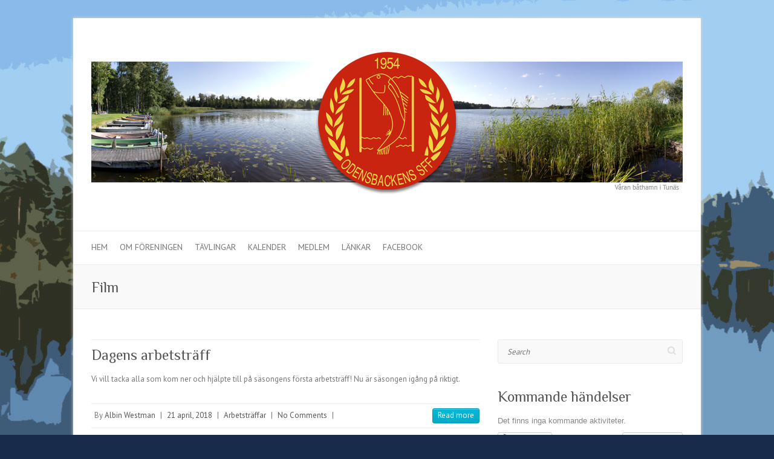

--- FILE ---
content_type: text/html; charset=UTF-8
request_url: https://osff.se/tag/film/
body_size: 12235
content:

<!DOCTYPE html>
<html lang="sv-SE">
<head>

		<meta charset="UTF-8" />
	<meta name="viewport" content="width=device-width">
	<link rel="profile" href="https://gmpg.org/xfn/11" />
	<link rel="pingback" href="https://osff.se/xmlrpc.php" />	
<meta name='robots' content='index, follow, max-image-preview:large, max-snippet:-1, max-video-preview:-1' />

	<!-- This site is optimized with the Yoast SEO plugin v26.8 - https://yoast.com/product/yoast-seo-wordpress/ -->
	<title>Film-arkiv - Odensbackens sportfiskeförening</title>
	<link rel="canonical" href="https://osff.se/tag/film/" />
	<meta property="og:locale" content="sv_SE" />
	<meta property="og:type" content="article" />
	<meta property="og:title" content="Film-arkiv - Odensbackens sportfiskeförening" />
	<meta property="og:url" content="https://osff.se/tag/film/" />
	<meta property="og:site_name" content="Odensbackens sportfiskeförening" />
	<meta name="twitter:card" content="summary_large_image" />
	<script type="application/ld+json" class="yoast-schema-graph">{"@context":"https://schema.org","@graph":[{"@type":"CollectionPage","@id":"https://osff.se/tag/film/","url":"https://osff.se/tag/film/","name":"Film-arkiv - Odensbackens sportfiskeförening","isPartOf":{"@id":"https://osff.se/#website"},"breadcrumb":{"@id":"https://osff.se/tag/film/#breadcrumb"},"inLanguage":"sv-SE"},{"@type":"BreadcrumbList","@id":"https://osff.se/tag/film/#breadcrumb","itemListElement":[{"@type":"ListItem","position":1,"name":"Hem","item":"https://osff.se/"},{"@type":"ListItem","position":2,"name":"Film"}]},{"@type":"WebSite","@id":"https://osff.se/#website","url":"https://osff.se/","name":"Odensbackens sportfiskeförening","description":"","potentialAction":[{"@type":"SearchAction","target":{"@type":"EntryPoint","urlTemplate":"https://osff.se/?s={search_term_string}"},"query-input":{"@type":"PropertyValueSpecification","valueRequired":true,"valueName":"search_term_string"}}],"inLanguage":"sv-SE"}]}</script>
	<!-- / Yoast SEO plugin. -->


<link rel='dns-prefetch' href='//secure.gravatar.com' />
<link rel='dns-prefetch' href='//stats.wp.com' />
<link rel='dns-prefetch' href='//fonts.googleapis.com' />
<link rel='dns-prefetch' href='//v0.wordpress.com' />
<link rel='dns-prefetch' href='//jetpack.wordpress.com' />
<link rel='dns-prefetch' href='//s0.wp.com' />
<link rel='dns-prefetch' href='//public-api.wordpress.com' />
<link rel='dns-prefetch' href='//0.gravatar.com' />
<link rel='dns-prefetch' href='//1.gravatar.com' />
<link rel='dns-prefetch' href='//2.gravatar.com' />
<link rel='preconnect' href='//c0.wp.com' />
<link rel="alternate" type="application/rss+xml" title="Odensbackens sportfiskeförening &raquo; Webbflöde" href="https://osff.se/feed/" />
<link rel="alternate" type="application/rss+xml" title="Odensbackens sportfiskeförening &raquo; Kommentarsflöde" href="https://osff.se/comments/feed/" />
<link rel="alternate" type="application/rss+xml" title="Odensbackens sportfiskeförening &raquo; etikettflöde för Film" href="https://osff.se/tag/film/feed/" />
<style id='wp-img-auto-sizes-contain-inline-css' type='text/css'>
img:is([sizes=auto i],[sizes^="auto," i]){contain-intrinsic-size:3000px 1500px}
/*# sourceURL=wp-img-auto-sizes-contain-inline-css */
</style>
<link rel='stylesheet' id='ai1ec_style-css' href='//osff.se/wp-content/plugins/all-in-one-event-calendar/public/themes-ai1ec/vortex/css/ai1ec_parsed_css.css?ver=3.0.0' type='text/css' media='all' />
<style id='wp-emoji-styles-inline-css' type='text/css'>

	img.wp-smiley, img.emoji {
		display: inline !important;
		border: none !important;
		box-shadow: none !important;
		height: 1em !important;
		width: 1em !important;
		margin: 0 0.07em !important;
		vertical-align: -0.1em !important;
		background: none !important;
		padding: 0 !important;
	}
/*# sourceURL=wp-emoji-styles-inline-css */
</style>
<link rel='stylesheet' id='wp-block-library-css' href='https://c0.wp.com/c/6.9/wp-includes/css/dist/block-library/style.min.css' type='text/css' media='all' />
<style id='global-styles-inline-css' type='text/css'>
:root{--wp--preset--aspect-ratio--square: 1;--wp--preset--aspect-ratio--4-3: 4/3;--wp--preset--aspect-ratio--3-4: 3/4;--wp--preset--aspect-ratio--3-2: 3/2;--wp--preset--aspect-ratio--2-3: 2/3;--wp--preset--aspect-ratio--16-9: 16/9;--wp--preset--aspect-ratio--9-16: 9/16;--wp--preset--color--black: #000000;--wp--preset--color--cyan-bluish-gray: #abb8c3;--wp--preset--color--white: #ffffff;--wp--preset--color--pale-pink: #f78da7;--wp--preset--color--vivid-red: #cf2e2e;--wp--preset--color--luminous-vivid-orange: #ff6900;--wp--preset--color--luminous-vivid-amber: #fcb900;--wp--preset--color--light-green-cyan: #7bdcb5;--wp--preset--color--vivid-green-cyan: #00d084;--wp--preset--color--pale-cyan-blue: #8ed1fc;--wp--preset--color--vivid-cyan-blue: #0693e3;--wp--preset--color--vivid-purple: #9b51e0;--wp--preset--gradient--vivid-cyan-blue-to-vivid-purple: linear-gradient(135deg,rgb(6,147,227) 0%,rgb(155,81,224) 100%);--wp--preset--gradient--light-green-cyan-to-vivid-green-cyan: linear-gradient(135deg,rgb(122,220,180) 0%,rgb(0,208,130) 100%);--wp--preset--gradient--luminous-vivid-amber-to-luminous-vivid-orange: linear-gradient(135deg,rgb(252,185,0) 0%,rgb(255,105,0) 100%);--wp--preset--gradient--luminous-vivid-orange-to-vivid-red: linear-gradient(135deg,rgb(255,105,0) 0%,rgb(207,46,46) 100%);--wp--preset--gradient--very-light-gray-to-cyan-bluish-gray: linear-gradient(135deg,rgb(238,238,238) 0%,rgb(169,184,195) 100%);--wp--preset--gradient--cool-to-warm-spectrum: linear-gradient(135deg,rgb(74,234,220) 0%,rgb(151,120,209) 20%,rgb(207,42,186) 40%,rgb(238,44,130) 60%,rgb(251,105,98) 80%,rgb(254,248,76) 100%);--wp--preset--gradient--blush-light-purple: linear-gradient(135deg,rgb(255,206,236) 0%,rgb(152,150,240) 100%);--wp--preset--gradient--blush-bordeaux: linear-gradient(135deg,rgb(254,205,165) 0%,rgb(254,45,45) 50%,rgb(107,0,62) 100%);--wp--preset--gradient--luminous-dusk: linear-gradient(135deg,rgb(255,203,112) 0%,rgb(199,81,192) 50%,rgb(65,88,208) 100%);--wp--preset--gradient--pale-ocean: linear-gradient(135deg,rgb(255,245,203) 0%,rgb(182,227,212) 50%,rgb(51,167,181) 100%);--wp--preset--gradient--electric-grass: linear-gradient(135deg,rgb(202,248,128) 0%,rgb(113,206,126) 100%);--wp--preset--gradient--midnight: linear-gradient(135deg,rgb(2,3,129) 0%,rgb(40,116,252) 100%);--wp--preset--font-size--small: 13px;--wp--preset--font-size--medium: 20px;--wp--preset--font-size--large: 36px;--wp--preset--font-size--x-large: 42px;--wp--preset--spacing--20: 0.44rem;--wp--preset--spacing--30: 0.67rem;--wp--preset--spacing--40: 1rem;--wp--preset--spacing--50: 1.5rem;--wp--preset--spacing--60: 2.25rem;--wp--preset--spacing--70: 3.38rem;--wp--preset--spacing--80: 5.06rem;--wp--preset--shadow--natural: 6px 6px 9px rgba(0, 0, 0, 0.2);--wp--preset--shadow--deep: 12px 12px 50px rgba(0, 0, 0, 0.4);--wp--preset--shadow--sharp: 6px 6px 0px rgba(0, 0, 0, 0.2);--wp--preset--shadow--outlined: 6px 6px 0px -3px rgb(255, 255, 255), 6px 6px rgb(0, 0, 0);--wp--preset--shadow--crisp: 6px 6px 0px rgb(0, 0, 0);}:where(.is-layout-flex){gap: 0.5em;}:where(.is-layout-grid){gap: 0.5em;}body .is-layout-flex{display: flex;}.is-layout-flex{flex-wrap: wrap;align-items: center;}.is-layout-flex > :is(*, div){margin: 0;}body .is-layout-grid{display: grid;}.is-layout-grid > :is(*, div){margin: 0;}:where(.wp-block-columns.is-layout-flex){gap: 2em;}:where(.wp-block-columns.is-layout-grid){gap: 2em;}:where(.wp-block-post-template.is-layout-flex){gap: 1.25em;}:where(.wp-block-post-template.is-layout-grid){gap: 1.25em;}.has-black-color{color: var(--wp--preset--color--black) !important;}.has-cyan-bluish-gray-color{color: var(--wp--preset--color--cyan-bluish-gray) !important;}.has-white-color{color: var(--wp--preset--color--white) !important;}.has-pale-pink-color{color: var(--wp--preset--color--pale-pink) !important;}.has-vivid-red-color{color: var(--wp--preset--color--vivid-red) !important;}.has-luminous-vivid-orange-color{color: var(--wp--preset--color--luminous-vivid-orange) !important;}.has-luminous-vivid-amber-color{color: var(--wp--preset--color--luminous-vivid-amber) !important;}.has-light-green-cyan-color{color: var(--wp--preset--color--light-green-cyan) !important;}.has-vivid-green-cyan-color{color: var(--wp--preset--color--vivid-green-cyan) !important;}.has-pale-cyan-blue-color{color: var(--wp--preset--color--pale-cyan-blue) !important;}.has-vivid-cyan-blue-color{color: var(--wp--preset--color--vivid-cyan-blue) !important;}.has-vivid-purple-color{color: var(--wp--preset--color--vivid-purple) !important;}.has-black-background-color{background-color: var(--wp--preset--color--black) !important;}.has-cyan-bluish-gray-background-color{background-color: var(--wp--preset--color--cyan-bluish-gray) !important;}.has-white-background-color{background-color: var(--wp--preset--color--white) !important;}.has-pale-pink-background-color{background-color: var(--wp--preset--color--pale-pink) !important;}.has-vivid-red-background-color{background-color: var(--wp--preset--color--vivid-red) !important;}.has-luminous-vivid-orange-background-color{background-color: var(--wp--preset--color--luminous-vivid-orange) !important;}.has-luminous-vivid-amber-background-color{background-color: var(--wp--preset--color--luminous-vivid-amber) !important;}.has-light-green-cyan-background-color{background-color: var(--wp--preset--color--light-green-cyan) !important;}.has-vivid-green-cyan-background-color{background-color: var(--wp--preset--color--vivid-green-cyan) !important;}.has-pale-cyan-blue-background-color{background-color: var(--wp--preset--color--pale-cyan-blue) !important;}.has-vivid-cyan-blue-background-color{background-color: var(--wp--preset--color--vivid-cyan-blue) !important;}.has-vivid-purple-background-color{background-color: var(--wp--preset--color--vivid-purple) !important;}.has-black-border-color{border-color: var(--wp--preset--color--black) !important;}.has-cyan-bluish-gray-border-color{border-color: var(--wp--preset--color--cyan-bluish-gray) !important;}.has-white-border-color{border-color: var(--wp--preset--color--white) !important;}.has-pale-pink-border-color{border-color: var(--wp--preset--color--pale-pink) !important;}.has-vivid-red-border-color{border-color: var(--wp--preset--color--vivid-red) !important;}.has-luminous-vivid-orange-border-color{border-color: var(--wp--preset--color--luminous-vivid-orange) !important;}.has-luminous-vivid-amber-border-color{border-color: var(--wp--preset--color--luminous-vivid-amber) !important;}.has-light-green-cyan-border-color{border-color: var(--wp--preset--color--light-green-cyan) !important;}.has-vivid-green-cyan-border-color{border-color: var(--wp--preset--color--vivid-green-cyan) !important;}.has-pale-cyan-blue-border-color{border-color: var(--wp--preset--color--pale-cyan-blue) !important;}.has-vivid-cyan-blue-border-color{border-color: var(--wp--preset--color--vivid-cyan-blue) !important;}.has-vivid-purple-border-color{border-color: var(--wp--preset--color--vivid-purple) !important;}.has-vivid-cyan-blue-to-vivid-purple-gradient-background{background: var(--wp--preset--gradient--vivid-cyan-blue-to-vivid-purple) !important;}.has-light-green-cyan-to-vivid-green-cyan-gradient-background{background: var(--wp--preset--gradient--light-green-cyan-to-vivid-green-cyan) !important;}.has-luminous-vivid-amber-to-luminous-vivid-orange-gradient-background{background: var(--wp--preset--gradient--luminous-vivid-amber-to-luminous-vivid-orange) !important;}.has-luminous-vivid-orange-to-vivid-red-gradient-background{background: var(--wp--preset--gradient--luminous-vivid-orange-to-vivid-red) !important;}.has-very-light-gray-to-cyan-bluish-gray-gradient-background{background: var(--wp--preset--gradient--very-light-gray-to-cyan-bluish-gray) !important;}.has-cool-to-warm-spectrum-gradient-background{background: var(--wp--preset--gradient--cool-to-warm-spectrum) !important;}.has-blush-light-purple-gradient-background{background: var(--wp--preset--gradient--blush-light-purple) !important;}.has-blush-bordeaux-gradient-background{background: var(--wp--preset--gradient--blush-bordeaux) !important;}.has-luminous-dusk-gradient-background{background: var(--wp--preset--gradient--luminous-dusk) !important;}.has-pale-ocean-gradient-background{background: var(--wp--preset--gradient--pale-ocean) !important;}.has-electric-grass-gradient-background{background: var(--wp--preset--gradient--electric-grass) !important;}.has-midnight-gradient-background{background: var(--wp--preset--gradient--midnight) !important;}.has-small-font-size{font-size: var(--wp--preset--font-size--small) !important;}.has-medium-font-size{font-size: var(--wp--preset--font-size--medium) !important;}.has-large-font-size{font-size: var(--wp--preset--font-size--large) !important;}.has-x-large-font-size{font-size: var(--wp--preset--font-size--x-large) !important;}
/*# sourceURL=global-styles-inline-css */
</style>

<style id='classic-theme-styles-inline-css' type='text/css'>
/*! This file is auto-generated */
.wp-block-button__link{color:#fff;background-color:#32373c;border-radius:9999px;box-shadow:none;text-decoration:none;padding:calc(.667em + 2px) calc(1.333em + 2px);font-size:1.125em}.wp-block-file__button{background:#32373c;color:#fff;text-decoration:none}
/*# sourceURL=/wp-includes/css/classic-themes.min.css */
</style>
<link rel='stylesheet' id='colorbox-css' href='https://osff.se/wp-content/plugins/simple-colorbox/themes/theme1/colorbox.css?ver=6.9' type='text/css' media='screen' />
<link rel='stylesheet' id='attitude_style-css' href='https://osff.se/wp-content/themes/attitude/style.css?ver=6.9' type='text/css' media='all' />
<link rel='stylesheet' id='attitude-font-awesome-css' href='https://osff.se/wp-content/themes/attitude/font-awesome/css/font-awesome.css?ver=6.9' type='text/css' media='all' />
<link rel='stylesheet' id='google_fonts-css' href='//fonts.googleapis.com/css?family=PT+Sans%7CPhilosopher&#038;ver=6.9' type='text/css' media='all' />
<link rel='stylesheet' id='jetpack-subscriptions-css' href='https://c0.wp.com/p/jetpack/15.4/_inc/build/subscriptions/subscriptions.min.css' type='text/css' media='all' />
<script type="text/javascript" src="https://c0.wp.com/c/6.9/wp-includes/js/jquery/jquery.min.js" id="jquery-core-js"></script>
<script type="text/javascript" src="https://c0.wp.com/c/6.9/wp-includes/js/jquery/jquery-migrate.min.js" id="jquery-migrate-js"></script>
<script type="text/javascript" src="https://osff.se/wp-content/themes/attitude/library/js/scripts.js?ver=6.9" id="attitude-scripts-js"></script>
<script type="text/javascript" src="https://osff.se/wp-content/themes/attitude/library/js/backtotop.js?ver=6.9" id="backtotop-js"></script>
<link rel="https://api.w.org/" href="https://osff.se/wp-json/" /><link rel="alternate" title="JSON" type="application/json" href="https://osff.se/wp-json/wp/v2/tags/67" /><link rel="EditURI" type="application/rsd+xml" title="RSD" href="https://osff.se/xmlrpc.php?rsd" />
	<style>img#wpstats{display:none}</style>
		
<!-- Simple Colorbox Plugin v1.6.1 by Ryan Hellyer ... https://geek.hellyer.kiwi/products/simple-colorbox/ -->
<!-- Odensbackens sportfiskeförening Custom CSS Styles -->
<style type="text/css" media="screen">
body { background-image: none; }
</style>
<style type="text/css">.recentcomments a{display:inline !important;padding:0 !important;margin:0 !important;}</style><style type="text/css" id="custom-background-css">
body.custom-background { background-color: #192b4b; background-image: url("https://osff.se/wp-content/uploads/2014/02/Bakgrund2.jpg"); background-position: center top; background-size: auto; background-repeat: no-repeat; background-attachment: fixed; }
</style>
	
</head>

<body data-rsssl=1 class="archive tag tag-film tag-67 custom-background wp-theme-attitude ">
	
	<div class="wrapper">
				<header id="branding" >
				
	<div class="container clearfix">
		<div class="hgroup-wrap clearfix">
			<section class="hgroup-right">
							<button class="menu-toggle">Responsive Menu</button>
			</section><!-- .hgroup-right -->	
				<hgroup id="site-logo" class="clearfix">
																		<h2 id="site-title"> 
								<a href="https://osff.se/" title="Odensbackens sportfiskeförening" rel="home">
									<img src="https://osff.se/wp-content/uploads/2014/12/Sidhuvud.jpg" alt="Odensbackens sportfiskeförening">
								</a>
							</h2>
												
				</hgroup><!-- #site-logo -->
			
		</div><!-- .hgroup-wrap -->
	</div><!-- .container -->	
		
	<nav id="access" class="clearfix">
					<div class="container clearfix"><ul class="root"><li id="menu-item-302" class="menu-item menu-item-type-custom menu-item-object-custom menu-item-302"><a href="https://www.osff.se">Hem</a></li>
<li id="menu-item-30" class="menu-item menu-item-type-post_type menu-item-object-page menu-item-has-children menu-item-30"><a href="https://osff.se/om-foreningen/">Om föreningen</a>
<ul class="sub-menu">
	<li id="menu-item-53" class="menu-item menu-item-type-post_type menu-item-object-page menu-item-53"><a href="https://osff.se/om-foreningen/">Om föreningen</a></li>
	<li id="menu-item-50" class="menu-item menu-item-type-post_type menu-item-object-page menu-item-50"><a href="https://osff.se/om-foreningen/bathamnen/">Båthamnen</a></li>
	<li id="menu-item-47" class="menu-item menu-item-type-post_type menu-item-object-page menu-item-47"><a href="https://osff.se/om-foreningen/kontakt/">Kontakta oss</a></li>
	<li id="menu-item-48" class="menu-item menu-item-type-post_type menu-item-object-page menu-item-48"><a href="https://osff.se/om-foreningen/medlemskap-i-odensbackens-sff/">Bli medlem</a></li>
</ul>
</li>
<li id="menu-item-49" class="menu-item menu-item-type-post_type menu-item-object-page menu-item-has-children menu-item-49"><a href="https://osff.se/tavlingsregler/">Tävlingar</a>
<ul class="sub-menu">
	<li id="menu-item-410" class="menu-item menu-item-type-taxonomy menu-item-object-category menu-item-410"><a href="https://osff.se/category/tavling/km-spomete/">Klubbmästerskap &#8211; Spömete</a></li>
	<li id="menu-item-411" class="menu-item menu-item-type-taxonomy menu-item-object-category menu-item-411"><a href="https://osff.se/category/tavling/km-batmete/">Klubbmästerskap &#8211; Båtmete</a></li>
	<li id="menu-item-406" class="menu-item menu-item-type-taxonomy menu-item-object-category menu-item-406"><a href="https://osff.se/category/tavling/km-pimpel/">Klubbmästerskap &#8211; Pimpel</a></li>
	<li id="menu-item-407" class="menu-item menu-item-type-taxonomy menu-item-object-category menu-item-407"><a href="https://osff.se/category/tavling/metarkula/">Metarkulor</a></li>
	<li id="menu-item-408" class="menu-item menu-item-type-taxonomy menu-item-object-category menu-item-408"><a href="https://osff.se/category/tavling/pimpelkula/">Pimpelkulor</a></li>
	<li id="menu-item-409" class="menu-item menu-item-type-taxonomy menu-item-object-category menu-item-409"><a href="https://osff.se/category/tavling/tunas-cupen/">Tunäs-cupen</a></li>
	<li id="menu-item-1000" class="menu-item menu-item-type-taxonomy menu-item-object-category menu-item-1000"><a href="https://osff.se/category/tavling/barnmete/">Barnmete</a></li>
	<li id="menu-item-390" class="menu-item menu-item-type-post_type menu-item-object-page menu-item-390"><a href="https://osff.se/tavlingsregler/">Tävlingsregler</a></li>
</ul>
</li>
<li id="menu-item-110" class="menu-item menu-item-type-post_type menu-item-object-page menu-item-110"><a href="https://osff.se/kalender/">Kalender</a></li>
<li id="menu-item-432" class="menu-item menu-item-type-post_type menu-item-object-page menu-item-has-children menu-item-432"><a href="https://osff.se/om-foreningen/medlemskap-i-odensbackens-sff/">Medlem</a>
<ul class="sub-menu">
	<li id="menu-item-1139" class="menu-item menu-item-type-post_type menu-item-object-page menu-item-1139"><a href="https://osff.se/om-foreningen/medlemskap-i-odensbackens-sff/">Bli medlem</a></li>
	<li id="menu-item-433" class="menu-item menu-item-type-taxonomy menu-item-object-category menu-item-433"><a href="https://osff.se/category/ovrigt/medlemsrapporter/">Medlemsrapporter</a></li>
</ul>
</li>
<li id="menu-item-753" class="menu-item menu-item-type-post_type menu-item-object-page menu-item-753"><a href="https://osff.se/lankar/">Länkar</a></li>
<li id="menu-item-331" class="menu-item menu-item-type-custom menu-item-object-custom menu-item-331"><a href="https://www.facebook.com/odensbackenssportfiskeforening">Facebook</a></li>
</ul></div><!-- .container -->
					</nav><!-- #access --> 		
					<div class="page-title-wrap">
	    		<div class="container clearfix">
	    							   <h1 class="page-title">Film</h1><!-- .page-title -->
				   				</div>
	    	</div>
	   		</header>
		
				<div id="main" class="container clearfix">

<div id="container">
	

<div id="primary">
   <div id="content">	<section id="post-1442" class="post-1442 post type-post status-publish format-standard hentry category-arbetstraffar tag-arbetstraff tag-film">
		<article>

			
			<header class="entry-header">
    			<h2 class="entry-title">
    				<a href="https://osff.se/2018/04/dagens-arbetstraff/" title="Dagens arbetsträff">Dagens arbetsträff</a>
    			</h2><!-- .entry-title -->
  			</header>

  			
  			
			              			<div class="entry-content clearfix">
    			<p>Vi vill tacka alla som kom ner och hjälpte till på säsongens första arbetsträff! Nu är säsongen igång på riktigt.</p>
  			</div>

  			
  			
  			<div class="entry-meta-bar clearfix">	        			
    			<div class="entry-meta">
    				<span class="by-author vcard author"><span class="fn">By <a href="https://osff.se/author/albin/">Albin Westman</a></span></span> |
    				<span class="date updated"><a href="https://osff.se/2018/04/dagens-arbetstraff/" title="17:45">21 april, 2018</a></span> |
    				             		<span class="category"><a href="https://osff.se/category/osff/arbetstraffar/" rel="category tag">Arbetsträffar</a></span> |
             	 
    				             		<span class="comments"><a href="https://osff.se/2018/04/dagens-arbetstraff/#respond">No Comments</a></span> |
             	 		          				
    			</div><!-- .entry-meta -->
    			<a class="readmore" href="https://osff.se/2018/04/dagens-arbetstraff/" title="Dagens arbetsträff">Read more</a>    		</div>
			    		
		</article>
	</section>
	<section id="post-1160" class="post-1160 post type-post status-publish format-standard has-post-thumbnail hentry category-arbetstraffar category-osff tag-arbetstraff tag-film tag-tunas">
		<article>

			
			<header class="entry-header">
    			<h2 class="entry-title">
    				<a href="https://osff.se/2016/04/en-kort-film-fran-dagens-arbetstraff/" title="En kort film från dagens arbetsträff">En kort film från dagens arbetsträff</a>
    			</h2><!-- .entry-title -->
  			</header>

  			
  			
			<figure class="post-featured-image"><a href="https://osff.se/2016/04/en-kort-film-fran-dagens-arbetstraff/" title="En kort film från dagens arbetsträff"><img width="642" height="300" src="https://osff.se/wp-content/uploads/2016/04/Untitled-3-642x300.jpg" class="attachment-featured size-featured wp-post-image" alt="En kort film från dagens arbetsträff" title="En kort film från dagens arbetsträff" decoding="async" fetchpriority="high" /></a></figure>              			<div class="entry-content clearfix">
    			  			</div>

  			
  			
  			<div class="entry-meta-bar clearfix">	        			
    			<div class="entry-meta">
    				<span class="by-author vcard author"><span class="fn">By <a href="https://osff.se/author/albin/">Albin Westman</a></span></span> |
    				<span class="date updated"><a href="https://osff.se/2016/04/en-kort-film-fran-dagens-arbetstraff/" title="15:40">23 april, 2016</a></span> |
    				             		<span class="category"><a href="https://osff.se/category/osff/arbetstraffar/" rel="category tag">Arbetsträffar</a>, <a href="https://osff.se/category/osff/" rel="category tag">Odensbackens Sportfiskeförening</a></span> |
             	 
    				             		<span class="comments"><a href="https://osff.se/2016/04/en-kort-film-fran-dagens-arbetstraff/#respond">No Comments</a></span> |
             	 		          				
    			</div><!-- .entry-meta -->
    			<a class="readmore" href="https://osff.se/2016/04/en-kort-film-fran-dagens-arbetstraff/" title="En kort film från dagens arbetsträff">Read more</a>    		</div>
			    		
		</article>
	</section>
</div><!-- #content --></div><!-- #primary -->


<div id="secondary">
	

<aside id="search-2" class="widget widget_search">	<form action="https://osff.se/" class="searchform clearfix" method="get">
		<label class="assistive-text" for="s">Search</label>
		<input type="text" placeholder="Search" class="s field" name="s">
	</form><!-- .searchform -->
</aside><aside id="ai1ec_agenda_widget-2" class="widget widget_ai1ec_agenda_widget">

	<h3 class="widget-title">Kommande händelser</h3>

<style>
<!--

-->
</style>
<div class="timely ai1ec-agenda-widget-view ai1ec-clearfix">

			<p class="ai1ec-no-results">
			Det finns inga kommande aktiviteter.
		</p>
	 
			<div class="ai1ec-subscribe-buttons-widget">
							<a class="ai1ec-btn ai1ec-btn-default ai1ec-btn-xs ai1ec-pull-right
					ai1ec-calendar-link"
					href="https&#x3A;&#x2F;&#x2F;osff.se&#x2F;kalender&#x2F;">
					Visa kalender
					<i class="ai1ec-fa ai1ec-fa-arrow-right"></i>
				</a>
			
							<div class="ai1ec-subscribe-dropdown ai1ec-dropdown ai1ec-btn
	ai1ec-btn-default ai1ec-btn-xs">
	<span role="button" class="ai1ec-dropdown-toggle ai1ec-subscribe"
			data-toggle="ai1ec-dropdown">
		<i class="ai1ec-fa ai1ec-icon-rss ai1ec-fa-lg ai1ec-fa-fw"></i>
		<span class="ai1ec-hidden-xs">
							Lägg till
						<span class="ai1ec-caret"></span>
		</span>
	</span>
			<ul class="ai1ec-dropdown-menu ai1ec-pull-left" role="menu">
		<li>
			<a class="ai1ec-tooltip-trigger ai1ec-tooltip-auto" target="_blank"
				data-placement="right" title="Kopiera den här länken för din egen Timely-kalender eller klicka för att lägga till i ett annat kalenderprogram"
				href="http&#x3A;&#x2F;&#x2F;osff.se&#x2F;&#x3F;plugin&#x3D;all-in-one-event-calendar&amp;controller&#x3D;ai1ec_exporter_controller&amp;action&#x3D;export_events">
				<i class="ai1ec-fa ai1ec-fa-lg ai1ec-fa-fw ai1ec-icon-timely"></i>
				Lägg till i Timely-kalender
			</a>
		</li>
		<li>
			<a class="ai1ec-tooltip-trigger ai1ec-tooltip-auto" target="_blank"
			  data-placement="right" title="Prenumerera på den här kalendern i Google Kalender"
			  href="https://www.google.com/calendar/render?cid=http&#x25;3A&#x25;2F&#x25;2Fosff.se&#x25;2F&#x25;3Fplugin&#x25;3Dall-in-one-event-calendar&#x25;26controller&#x25;3Dai1ec_exporter_controller&#x25;26action&#x25;3Dexport_events&#x25;26no_html&#x25;3Dtrue&#x25;26&#x25;26">
				<i class="ai1ec-fa ai1ec-icon-google ai1ec-fa-lg ai1ec-fa-fw"></i>
				Lägg till i Google Kalender
			</a>
		</li>
		<li>
			<a class="ai1ec-tooltip-trigger ai1ec-tooltip-auto" target="_blank"
			  data-placement="right" title="Prenumerera på den här kalendern i MS Outlook "
			  href="webcal&#x3A;&#x2F;&#x2F;osff.se&#x2F;&#x3F;plugin&#x3D;all-in-one-event-calendar&amp;controller&#x3D;ai1ec_exporter_controller&amp;action&#x3D;export_events&amp;no_html&#x3D;true">
				<i class="ai1ec-fa ai1ec-icon-windows ai1ec-fa-lg ai1ec-fa-fw"></i>
				Lägg till i Outlook
			</a>
		</li>
		<li>
			<a class="ai1ec-tooltip-trigger ai1ec-tooltip-auto" target="_blank"
			  data-placement="right" title="Prenumerera på den här kalendern i Apple Kalender (iCal)"
			  href="webcal&#x3A;&#x2F;&#x2F;osff.se&#x2F;&#x3F;plugin&#x3D;all-in-one-event-calendar&amp;controller&#x3D;ai1ec_exporter_controller&amp;action&#x3D;export_events&amp;no_html&#x3D;true">
				<i class="ai1ec-fa ai1ec-icon-apple ai1ec-fa-lg ai1ec-fa-fw"></i>
				Lägg till i Apple Kalender
			</a>
		</li>
		<li>
						<a class="ai1ec-tooltip-trigger ai1ec-tooltip-auto"
			  data-placement="right" title="Prenumerera på den här kalendern i ett annat kalenderprogram"
			  href="http&#x3A;&#x2F;&#x2F;osff.se&#x2F;&#x3F;plugin&#x3D;all-in-one-event-calendar&amp;controller&#x3D;ai1ec_exporter_controller&amp;action&#x3D;export_events&amp;no_html&#x3D;true">
				<i class="ai1ec-fa ai1ec-icon-calendar ai1ec-fa-fw"></i>
				Lägg till i annan kalender
			</a>
		</li>
		<li>
			<a class="ai1ec-tooltip-trigger ai1ec-tooltip-auto"
			  data-placement="right" title=""
			  href="http&#x3A;&#x2F;&#x2F;osff.se&#x2F;&#x3F;plugin&#x3D;all-in-one-event-calendar&amp;controller&#x3D;ai1ec_exporter_controller&amp;action&#x3D;export_events&xml=true">
				<i class="ai1ec-fa ai1ec-fa-file-text ai1ec-fa-lg ai1ec-fa-fw"></i>
				Export to XML
			</a>
		</li>
	</ul>
</div>

					</div>
	 
</div>



</aside>
		<aside id="recent-posts-2" class="widget widget_recent_entries">
		<h3 class="widget-title">Senaste inläggen</h3>
		<ul>
											<li>
					<a href="https://osff.se/2025/08/tunas-cupen-4/">Tunäs-cupen</a>
									</li>
											<li>
					<a href="https://osff.se/2025/07/klubbmasterskap-i-batmete-3/">klubbmästerskap i Båtmete</a>
									</li>
											<li>
					<a href="https://osff.se/2025/06/metarkula-7-resultat/">Metarkula 7. + Resultat!</a>
									</li>
											<li>
					<a href="https://osff.se/2025/06/metarkula-6-11/">Metarkula 6.</a>
									</li>
											<li>
					<a href="https://osff.se/2025/06/metarkula-5-11/">Metarkula 5.</a>
									</li>
					</ul>

		</aside><aside id="recent-comments-2" class="widget widget_recent_comments"><h3 class="widget-title">Senaste kommentarer</h3><ul id="recentcomments"><li class="recentcomments"><span class="comment-author-link">Leif Skoglund</span> om <a href="https://osff.se/2019/05/metarkula-5-7/#comment-58">Metarkula 5.</a></li><li class="recentcomments"><span class="comment-author-link">Jan Norén</span> om <a href="https://osff.se/2018/02/resultat-fran-dagens-km-samt-klubbfight/#comment-55">Resultat från dagens KM samt klubbfight</a></li><li class="recentcomments"><span class="comment-author-link">Jan Norèn</span> om <a href="https://osff.se/aktivitet/arsmote-2/#comment-54">Årsmöte</a></li><li class="recentcomments"><span class="comment-author-link"><a href="http://kopsta.se/fiske/klubbmasterskap-i-batmete/" class="url" rel="ugc external nofollow">Klubbmästerskap i båtmete - Köpstakrokens fiske</a></span> om <a href="https://osff.se/2016/08/1211/#comment-53">Båtmete-KM</a></li><li class="recentcomments"><span class="comment-author-link"><a href="http://kopsta.se/fiske" class="url" rel="ugc external nofollow">Albin Westman</a></span> om <a href="https://osff.se/2016/05/metarkula-4-4/#comment-52">Metarkula 4</a></li></ul></aside><!--
Plugin: Custom Meta Widget
Plugin URL: http://shinraholdings.com/plugins/custom-meta-widget/
-->
<aside id="custommetawidget-2" class="widget customMetaWidget"><h3 class="widget-title">Admin</h3>		<ul>

		
					<li><a rel="nofollow" href="https://osff.se/wp-login.php">Logga in</a></li>
		
		

		
				</ul>

	</aside><aside id="categories-2" class="widget widget_categories"><h3 class="widget-title">Kategorier</h3>
			<ul>
					<li class="cat-item cat-item-1"><a href="https://osff.se/category/osff/">Odensbackens Sportfiskeförening</a>
<ul class='children'>
	<li class="cat-item cat-item-66"><a href="https://osff.se/category/osff/arbetstraffar/">Arbetsträffar</a>
</li>
	<li class="cat-item cat-item-50"><a href="https://osff.se/category/osff/arsmote/">Årsmöten</a>
</li>
	<li class="cat-item cat-item-59"><a href="https://osff.se/category/osff/information/">Information</a>
</li>
	<li class="cat-item cat-item-11"><a href="https://osff.se/category/osff/odenmarken/">Odenmarken</a>
</li>
	<li class="cat-item cat-item-55"><a href="https://osff.se/category/osff/tunas/">Tunäs &#8211; Båthamnen</a>
</li>
</ul>
</li>
	<li class="cat-item cat-item-58"><a href="https://osff.se/category/ovrigt/">Övrigt</a>
<ul class='children'>
	<li class="cat-item cat-item-17"><a href="https://osff.se/category/ovrigt/medlemsrapporter/">Medlemsrapporter</a>
</li>
</ul>
</li>
	<li class="cat-item cat-item-29"><a href="https://osff.se/category/tavling/">Tävlingar</a>
<ul class='children'>
	<li class="cat-item cat-item-60"><a href="https://osff.se/category/tavling/barnmete/">Barnmete</a>
</li>
	<li class="cat-item cat-item-32"><a href="https://osff.se/category/tavling/km-batmete/">KM &#8211; Båtmete</a>
</li>
	<li class="cat-item cat-item-30"><a href="https://osff.se/category/tavling/km-pimpel/">KM &#8211; Pimpel</a>
</li>
	<li class="cat-item cat-item-31"><a href="https://osff.se/category/tavling/km-spomete/">KM &#8211; Spömete</a>
</li>
	<li class="cat-item cat-item-5"><a href="https://osff.se/category/tavling/metarkula/">Metarkulor</a>
</li>
	<li class="cat-item cat-item-4"><a href="https://osff.se/category/tavling/pimpelkula/">Pimpelkulor</a>
</li>
	<li class="cat-item cat-item-15"><a href="https://osff.se/category/tavling/tunas-cupen/">Tunäs-cupen</a>
</li>
</ul>
</li>
			</ul>

			</aside><aside id="tag_cloud-4" class="widget widget_tag_cloud"><h3 class="widget-title">Etiketter</h3><div class="tagcloud"><a href="https://osff.se/tag/arbetstraff/" class="tag-cloud-link tag-link-41 tag-link-position-1" style="font-size: 18.405405405405pt;" aria-label="Arbetsträff (6 objekt)">Arbetsträff</a>
<a href="https://osff.se/tag/batmete/" class="tag-cloud-link tag-link-26 tag-link-position-2" style="font-size: 11.405405405405pt;" aria-label="Båtmete (2 objekt)">Båtmete</a>
<a href="https://osff.se/tag/dimbobaden/" class="tag-cloud-link tag-link-18 tag-link-position-3" style="font-size: 13.675675675676pt;" aria-label="Dimbobaden (3 objekt)">Dimbobaden</a>
<a href="https://osff.se/tag/ferms-fiske-fritid/" class="tag-cloud-link tag-link-63 tag-link-position-4" style="font-size: 8pt;" aria-label="Ferms Fiske &amp; Fritid (1 objekt)">Ferms Fiske &amp; Fritid</a>
<a href="https://osff.se/tag/film/" class="tag-cloud-link tag-link-67 tag-link-position-5" style="font-size: 11.405405405405pt;" aria-label="Film (2 objekt)">Film</a>
<a href="https://osff.se/tag/fiskdamm/" class="tag-cloud-link tag-link-10 tag-link-position-6" style="font-size: 8pt;" aria-label="Fiskdamm (1 objekt)">Fiskdamm</a>
<a href="https://osff.se/tag/fiskingegarden/" class="tag-cloud-link tag-link-28 tag-link-position-7" style="font-size: 8pt;" aria-label="Fiskingegården (1 objekt)">Fiskingegården</a>
<a href="https://osff.se/tag/foto/" class="tag-cloud-link tag-link-70 tag-link-position-8" style="font-size: 8pt;" aria-label="Foto (1 objekt)">Foto</a>
<a href="https://osff.se/tag/framflyttad/" class="tag-cloud-link tag-link-34 tag-link-position-9" style="font-size: 8pt;" aria-label="Framflyttad (1 objekt)">Framflyttad</a>
<a href="https://osff.se/tag/hjalmaren/" class="tag-cloud-link tag-link-27 tag-link-position-10" style="font-size: 15.567567567568pt;" aria-label="Hjälmaren (4 objekt)">Hjälmaren</a>
<a href="https://osff.se/tag/hsfk/" class="tag-cloud-link tag-link-72 tag-link-position-11" style="font-size: 11.405405405405pt;" aria-label="HSFK (2 objekt)">HSFK</a>
<a href="https://osff.se/tag/installt/" class="tag-cloud-link tag-link-39 tag-link-position-12" style="font-size: 8pt;" aria-label="Inställt (1 objekt)">Inställt</a>
<a href="https://osff.se/tag/is/" class="tag-cloud-link tag-link-71 tag-link-position-13" style="font-size: 8pt;" aria-label="Is (1 objekt)">Is</a>
<a href="https://osff.se/tag/isbrist/" class="tag-cloud-link tag-link-38 tag-link-position-14" style="font-size: 8pt;" aria-label="Isbrist (1 objekt)">Isbrist</a>
<a href="https://osff.se/tag/israpport/" class="tag-cloud-link tag-link-37 tag-link-position-15" style="font-size: 8pt;" aria-label="Israpport (1 objekt)">Israpport</a>
<a href="https://osff.se/tag/kalender/" class="tag-cloud-link tag-link-57 tag-link-position-16" style="font-size: 8pt;" aria-label="Kalender (1 objekt)">Kalender</a>
<a href="https://osff.se/tag/klubbmasterskap-historik/" class="tag-cloud-link tag-link-6 tag-link-position-17" style="font-size: 8pt;" aria-label="Klubbmästerskap - Historik (1 objekt)">Klubbmästerskap - Historik</a>
<a href="https://osff.se/tag/km/" class="tag-cloud-link tag-link-19 tag-link-position-18" style="font-size: 15.567567567568pt;" aria-label="KM (4 objekt)">KM</a>
<a href="https://osff.se/tag/kumla/" class="tag-cloud-link tag-link-65 tag-link-position-19" style="font-size: 8pt;" aria-label="Kumla (1 objekt)">Kumla</a>
<a href="https://osff.se/tag/kvismare-kanal/" class="tag-cloud-link tag-link-22 tag-link-position-20" style="font-size: 19.351351351351pt;" aria-label="Kvismare kanal (7 objekt)">Kvismare kanal</a>
<a href="https://osff.se/tag/medlemskort/" class="tag-cloud-link tag-link-68 tag-link-position-21" style="font-size: 8pt;" aria-label="Medlemskort (1 objekt)">Medlemskort</a>
<a href="https://osff.se/tag/medlemsrabatt/" class="tag-cloud-link tag-link-62 tag-link-position-22" style="font-size: 8pt;" aria-label="Medlemsrabatt (1 objekt)">Medlemsrabatt</a>
<a href="https://osff.se/tag/medlemsrapporter/" class="tag-cloud-link tag-link-53 tag-link-position-23" style="font-size: 8pt;" aria-label="Medlemsrapporter (1 objekt)">Medlemsrapporter</a>
<a href="https://osff.se/tag/metarkula/" class="tag-cloud-link tag-link-51 tag-link-position-24" style="font-size: 22pt;" aria-label="Metarkula (10 objekt)">Metarkula</a>
<a href="https://osff.se/tag/mete/" class="tag-cloud-link tag-link-80 tag-link-position-25" style="font-size: 8pt;" aria-label="Mete (1 objekt)">Mete</a>
<a href="https://osff.se/tag/mor-annas-pepparkakor/" class="tag-cloud-link tag-link-69 tag-link-position-26" style="font-size: 8pt;" aria-label="Mor Annas pepparkakor (1 objekt)">Mor Annas pepparkakor</a>
<a href="https://osff.se/tag/odensbacken/" class="tag-cloud-link tag-link-21 tag-link-position-27" style="font-size: 8pt;" aria-label="Odensbacken (1 objekt)">Odensbacken</a>
<a href="https://osff.se/tag/pimpel/" class="tag-cloud-link tag-link-36 tag-link-position-28" style="font-size: 13.675675675676pt;" aria-label="Pimpel (3 objekt)">Pimpel</a>
<a href="https://osff.se/tag/pimpelkula/" class="tag-cloud-link tag-link-46 tag-link-position-29" style="font-size: 18.405405405405pt;" aria-label="Pimpelkula (6 objekt)">Pimpelkula</a>
<a href="https://osff.se/tag/rabatt/" class="tag-cloud-link tag-link-64 tag-link-position-30" style="font-size: 8pt;" aria-label="Rabatt (1 objekt)">Rabatt</a>
<a href="https://osff.se/tag/regn/" class="tag-cloud-link tag-link-56 tag-link-position-31" style="font-size: 8pt;" aria-label="Regn (1 objekt)">Regn</a>
<a href="https://osff.se/tag/resultat/" class="tag-cloud-link tag-link-20 tag-link-position-32" style="font-size: 8pt;" aria-label="Resultat (1 objekt)">Resultat</a>
<a href="https://osff.se/tag/sammanfattning/" class="tag-cloud-link tag-link-25 tag-link-position-33" style="font-size: 8pt;" aria-label="Sammanfattning (1 objekt)">Sammanfattning</a>
<a href="https://osff.se/tag/sm-guld/" class="tag-cloud-link tag-link-79 tag-link-position-34" style="font-size: 8pt;" aria-label="SM-GULD (1 objekt)">SM-GULD</a>
<a href="https://osff.se/tag/sottern/" class="tag-cloud-link tag-link-43 tag-link-position-35" style="font-size: 8pt;" aria-label="Sottern (1 objekt)">Sottern</a>
<a href="https://osff.se/tag/tunn-is/" class="tag-cloud-link tag-link-33 tag-link-position-36" style="font-size: 8pt;" aria-label="Tunn is (1 objekt)">Tunn is</a>
<a href="https://osff.se/tag/tunas/" class="tag-cloud-link tag-link-24 tag-link-position-37" style="font-size: 19.351351351351pt;" aria-label="Tunäs (7 objekt)">Tunäs</a>
<a href="https://osff.se/tag/tunas-cupen/" class="tag-cloud-link tag-link-52 tag-link-position-38" style="font-size: 8pt;" aria-label="Tunäs-cupen (1 objekt)">Tunäs-cupen</a>
<a href="https://osff.se/tag/vinnare/" class="tag-cloud-link tag-link-61 tag-link-position-39" style="font-size: 19.351351351351pt;" aria-label="Vinnare (7 objekt)">Vinnare</a>
<a href="https://osff.se/tag/varmarknad/" class="tag-cloud-link tag-link-7 tag-link-position-40" style="font-size: 13.675675675676pt;" aria-label="Vårmarknad (3 objekt)">Vårmarknad</a>
<a href="https://osff.se/tag/andrat-datum/" class="tag-cloud-link tag-link-35 tag-link-position-41" style="font-size: 8pt;" aria-label="Ändrat datum (1 objekt)">Ändrat datum</a>
<a href="https://osff.se/tag/arsmote/" class="tag-cloud-link tag-link-54 tag-link-position-42" style="font-size: 11.405405405405pt;" aria-label="Årsmöte (2 objekt)">Årsmöte</a>
<a href="https://osff.se/tag/osternarkebladet/" class="tag-cloud-link tag-link-23 tag-link-position-43" style="font-size: 8pt;" aria-label="Östernärkebladet (1 objekt)">Östernärkebladet</a>
<a href="https://osff.se/tag/ostersjon/" class="tag-cloud-link tag-link-73 tag-link-position-44" style="font-size: 8pt;" aria-label="Östersjön (1 objekt)">Östersjön</a></div>
</aside><aside id="archives-3" class="widget widget_archive"><h3 class="widget-title">Arkiv</h3>		<label class="screen-reader-text" for="archives-dropdown-3">Arkiv</label>
		<select id="archives-dropdown-3" name="archive-dropdown">
			
			<option value="">Välj månad</option>
				<option value='https://osff.se/2025/08/'> augusti 2025 </option>
	<option value='https://osff.se/2025/07/'> juli 2025 </option>
	<option value='https://osff.se/2025/06/'> juni 2025 </option>
	<option value='https://osff.se/2025/05/'> maj 2025 </option>
	<option value='https://osff.se/2024/07/'> juli 2024 </option>
	<option value='https://osff.se/2024/06/'> juni 2024 </option>
	<option value='https://osff.se/2024/05/'> maj 2024 </option>
	<option value='https://osff.se/2023/07/'> juli 2023 </option>
	<option value='https://osff.se/2023/06/'> juni 2023 </option>
	<option value='https://osff.se/2023/05/'> maj 2023 </option>
	<option value='https://osff.se/2022/08/'> augusti 2022 </option>
	<option value='https://osff.se/2022/07/'> juli 2022 </option>
	<option value='https://osff.se/2022/06/'> juni 2022 </option>
	<option value='https://osff.se/2022/05/'> maj 2022 </option>
	<option value='https://osff.se/2022/03/'> mars 2022 </option>
	<option value='https://osff.se/2021/09/'> september 2021 </option>
	<option value='https://osff.se/2021/08/'> augusti 2021 </option>
	<option value='https://osff.se/2021/07/'> juli 2021 </option>
	<option value='https://osff.se/2020/08/'> augusti 2020 </option>
	<option value='https://osff.se/2020/07/'> juli 2020 </option>
	<option value='https://osff.se/2019/08/'> augusti 2019 </option>
	<option value='https://osff.se/2019/07/'> juli 2019 </option>
	<option value='https://osff.se/2019/06/'> juni 2019 </option>
	<option value='https://osff.se/2019/05/'> maj 2019 </option>
	<option value='https://osff.se/2019/02/'> februari 2019 </option>
	<option value='https://osff.se/2018/06/'> juni 2018 </option>
	<option value='https://osff.se/2018/05/'> maj 2018 </option>
	<option value='https://osff.se/2018/04/'> april 2018 </option>
	<option value='https://osff.se/2018/03/'> mars 2018 </option>
	<option value='https://osff.se/2018/02/'> februari 2018 </option>
	<option value='https://osff.se/2018/01/'> januari 2018 </option>
	<option value='https://osff.se/2017/12/'> december 2017 </option>
	<option value='https://osff.se/2017/08/'> augusti 2017 </option>
	<option value='https://osff.se/2017/07/'> juli 2017 </option>
	<option value='https://osff.se/2017/06/'> juni 2017 </option>
	<option value='https://osff.se/2017/05/'> maj 2017 </option>
	<option value='https://osff.se/2017/04/'> april 2017 </option>
	<option value='https://osff.se/2017/03/'> mars 2017 </option>
	<option value='https://osff.se/2017/02/'> februari 2017 </option>
	<option value='https://osff.se/2017/01/'> januari 2017 </option>
	<option value='https://osff.se/2016/08/'> augusti 2016 </option>
	<option value='https://osff.se/2016/06/'> juni 2016 </option>
	<option value='https://osff.se/2016/05/'> maj 2016 </option>
	<option value='https://osff.se/2016/04/'> april 2016 </option>
	<option value='https://osff.se/2016/03/'> mars 2016 </option>
	<option value='https://osff.se/2016/02/'> februari 2016 </option>
	<option value='https://osff.se/2016/01/'> januari 2016 </option>
	<option value='https://osff.se/2015/12/'> december 2015 </option>
	<option value='https://osff.se/2015/11/'> november 2015 </option>
	<option value='https://osff.se/2015/10/'> oktober 2015 </option>
	<option value='https://osff.se/2015/09/'> september 2015 </option>
	<option value='https://osff.se/2015/08/'> augusti 2015 </option>
	<option value='https://osff.se/2015/07/'> juli 2015 </option>
	<option value='https://osff.se/2015/06/'> juni 2015 </option>
	<option value='https://osff.se/2015/05/'> maj 2015 </option>
	<option value='https://osff.se/2015/04/'> april 2015 </option>
	<option value='https://osff.se/2015/03/'> mars 2015 </option>
	<option value='https://osff.se/2015/02/'> februari 2015 </option>
	<option value='https://osff.se/2015/01/'> januari 2015 </option>
	<option value='https://osff.se/2014/12/'> december 2014 </option>
	<option value='https://osff.se/2014/08/'> augusti 2014 </option>
	<option value='https://osff.se/2014/06/'> juni 2014 </option>
	<option value='https://osff.se/2014/05/'> maj 2014 </option>
	<option value='https://osff.se/2014/04/'> april 2014 </option>
	<option value='https://osff.se/2014/03/'> mars 2014 </option>
	<option value='https://osff.se/2014/02/'> februari 2014 </option>
	<option value='https://osff.se/2014/01/'> januari 2014 </option>
	<option value='https://osff.se/2013/08/'> augusti 2013 </option>
	<option value='https://osff.se/2013/06/'> juni 2013 </option>
	<option value='https://osff.se/2013/05/'> maj 2013 </option>
	<option value='https://osff.se/2013/03/'> mars 2013 </option>
	<option value='https://osff.se/2013/02/'> februari 2013 </option>
	<option value='https://osff.se/2012/01/'> januari 2012 </option>
	<option value='https://osff.se/2011/01/'> januari 2011 </option>
	<option value='https://osff.se/2010/01/'> januari 2010 </option>
	<option value='https://osff.se/2009/01/'> januari 2009 </option>
	<option value='https://osff.se/2008/01/'> januari 2008 </option>
	<option value='https://osff.se/2007/01/'> januari 2007 </option>
	<option value='https://osff.se/2006/01/'> januari 2006 </option>
	<option value='https://osff.se/2005/01/'> januari 2005 </option>
	<option value='https://osff.se/2004/01/'> januari 2004 </option>
	<option value='https://osff.se/2003/01/'> januari 2003 </option>
	<option value='https://osff.se/2002/01/'> januari 2002 </option>
	<option value='https://osff.se/2001/01/'> januari 2001 </option>
	<option value='https://osff.se/2000/01/'> januari 2000 </option>
	<option value='https://osff.se/1999/01/'> januari 1999 </option>

		</select>

			<script type="text/javascript">
/* <![CDATA[ */

( ( dropdownId ) => {
	const dropdown = document.getElementById( dropdownId );
	function onSelectChange() {
		setTimeout( () => {
			if ( 'escape' === dropdown.dataset.lastkey ) {
				return;
			}
			if ( dropdown.value ) {
				document.location.href = dropdown.value;
			}
		}, 250 );
	}
	function onKeyUp( event ) {
		if ( 'Escape' === event.key ) {
			dropdown.dataset.lastkey = 'escape';
		} else {
			delete dropdown.dataset.lastkey;
		}
	}
	function onClick() {
		delete dropdown.dataset.lastkey;
	}
	dropdown.addEventListener( 'keyup', onKeyUp );
	dropdown.addEventListener( 'click', onClick );
	dropdown.addEventListener( 'change', onSelectChange );
})( "archives-dropdown-3" );

//# sourceURL=WP_Widget_Archives%3A%3Awidget
/* ]]> */
</script>
</aside><aside id="blog_subscription-2" class="widget widget_blog_subscription jetpack_subscription_widget"><h3 class="widget-title">Prenumerera på bloggen via epost</h3>
			<div class="wp-block-jetpack-subscriptions__container">
			<form action="#" method="post" accept-charset="utf-8" id="subscribe-blog-blog_subscription-2"
				data-blog="53965304"
				data-post_access_level="everybody" >
									<div id="subscribe-text"><p>Ange din e-postadress för att prenumerera på den här bloggen och få meddelanden om nya inlägg via e-post.</p>
</div>
										<p id="subscribe-email">
						<label id="jetpack-subscribe-label"
							class="screen-reader-text"
							for="subscribe-field-blog_subscription-2">
							E-postadress						</label>
						<input type="email" name="email" autocomplete="email" required="required"
																					value=""
							id="subscribe-field-blog_subscription-2"
							placeholder="E-postadress"
						/>
					</p>

					<p id="subscribe-submit"
											>
						<input type="hidden" name="action" value="subscribe"/>
						<input type="hidden" name="source" value="https://osff.se/tag/film/"/>
						<input type="hidden" name="sub-type" value="widget"/>
						<input type="hidden" name="redirect_fragment" value="subscribe-blog-blog_subscription-2"/>
						<input type="hidden" id="_wpnonce" name="_wpnonce" value="c4b373530a" /><input type="hidden" name="_wp_http_referer" value="/tag/film/" />						<button type="submit"
															class="wp-block-button__link"
																					name="jetpack_subscriptions_widget"
						>
							Prenumerera						</button>
					</p>
							</form>
							<div class="wp-block-jetpack-subscriptions__subscount">
					Gör som 120 andra, prenumerera du med.				</div>
						</div>
			
</aside>
</div><!-- #secondary --></div><!-- #container -->


	   </div><!-- #main -->

	   
	   	
	   
	   <footer id="colophon" class="clearfix">
			


<div id="site-generator" class="clearfix">
				<div class="container">
			<div class="social-profiles clearfix">
				<ul>
			</ul>
			</div><!-- .social-profiles --><div class="copyright">Copyright &copy;2026 <a href="https://osff.se/" title="Odensbackens sportfiskeförening" ><span>Odensbackens sportfiskeförening</span></a> | Theme by: <a href="http://themehorse.com" target="_blank" title="Theme Horse" ><span>Theme Horse</span></a> | Powered by: <a href="http://wordpress.org" target="_blank" title="WordPress"><span>WordPress</span></a></div><!-- .copyright --></div><!-- .container -->
			</div><!-- #site-generator --><div class="back-to-top"><a href="#branding"></a></div>		</footer>
	   
			

	</div><!-- .wrapper -->

	 

<script type="speculationrules">
{"prefetch":[{"source":"document","where":{"and":[{"href_matches":"/*"},{"not":{"href_matches":["/wp-*.php","/wp-admin/*","/wp-content/uploads/*","/wp-content/*","/wp-content/plugins/*","/wp-content/themes/attitude/*","/*\\?(.+)"]}},{"not":{"selector_matches":"a[rel~=\"nofollow\"]"}},{"not":{"selector_matches":".no-prefetch, .no-prefetch a"}}]},"eagerness":"conservative"}]}
</script>
<script type="text/javascript" id="colorbox-js-extra">
/* <![CDATA[ */
var colorboxSettings = {"rel":"group","maxWidth":"95%","maxHeight":"95%","opacity":"0.6","current":"image {current} of {total}","previous":"previous","next":"next","close":"close","xhrError":"This content failed to load.","imgError":"This image failed to load.","slideshowStart":"start slideshow","slideshowStop":"stop slideshow"};
 
		jQuery(function($){ 
			// Examples of how to assign the ColorBox event to elements 
			$("a[href$=\'jpg\'],a[href$=\'jpeg\'],a[href$=\'png\'],a[href$=\'bmp\'],a[href$=\'gif\'],a[href$=\'JPG\'],a[href$=\'JPEG\'],a[href$=\'PNG\'],a[href$=\'BMP\'],a[href$=\'GIF\']").colorbox(colorboxSettings); 
		});;
//# sourceURL=colorbox-js-extra
/* ]]> */
</script>
<script type="text/javascript" src="https://osff.se/wp-content/plugins/simple-colorbox/scripts/jquery.colorbox-min.js?ver=1" id="colorbox-js"></script>
<script type="text/javascript" id="jetpack-stats-js-before">
/* <![CDATA[ */
_stq = window._stq || [];
_stq.push([ "view", {"v":"ext","blog":"53965304","post":"0","tz":"1","srv":"osff.se","arch_tag":"film","arch_results":"2","j":"1:15.4"} ]);
_stq.push([ "clickTrackerInit", "53965304", "0" ]);
//# sourceURL=jetpack-stats-js-before
/* ]]> */
</script>
<script type="text/javascript" src="https://stats.wp.com/e-202605.js" id="jetpack-stats-js" defer="defer" data-wp-strategy="defer"></script>
<script type="text/javascript" src="https://osff.se/?ai1ec_render_js=common_frontend&amp;is_backend=false&amp;ver=3.0.0" id="ai1ec_requirejs-js"></script>
<script id="wp-emoji-settings" type="application/json">
{"baseUrl":"https://s.w.org/images/core/emoji/17.0.2/72x72/","ext":".png","svgUrl":"https://s.w.org/images/core/emoji/17.0.2/svg/","svgExt":".svg","source":{"concatemoji":"https://osff.se/wp-includes/js/wp-emoji-release.min.js?ver=6.9"}}
</script>
<script type="module">
/* <![CDATA[ */
/*! This file is auto-generated */
const a=JSON.parse(document.getElementById("wp-emoji-settings").textContent),o=(window._wpemojiSettings=a,"wpEmojiSettingsSupports"),s=["flag","emoji"];function i(e){try{var t={supportTests:e,timestamp:(new Date).valueOf()};sessionStorage.setItem(o,JSON.stringify(t))}catch(e){}}function c(e,t,n){e.clearRect(0,0,e.canvas.width,e.canvas.height),e.fillText(t,0,0);t=new Uint32Array(e.getImageData(0,0,e.canvas.width,e.canvas.height).data);e.clearRect(0,0,e.canvas.width,e.canvas.height),e.fillText(n,0,0);const a=new Uint32Array(e.getImageData(0,0,e.canvas.width,e.canvas.height).data);return t.every((e,t)=>e===a[t])}function p(e,t){e.clearRect(0,0,e.canvas.width,e.canvas.height),e.fillText(t,0,0);var n=e.getImageData(16,16,1,1);for(let e=0;e<n.data.length;e++)if(0!==n.data[e])return!1;return!0}function u(e,t,n,a){switch(t){case"flag":return n(e,"\ud83c\udff3\ufe0f\u200d\u26a7\ufe0f","\ud83c\udff3\ufe0f\u200b\u26a7\ufe0f")?!1:!n(e,"\ud83c\udde8\ud83c\uddf6","\ud83c\udde8\u200b\ud83c\uddf6")&&!n(e,"\ud83c\udff4\udb40\udc67\udb40\udc62\udb40\udc65\udb40\udc6e\udb40\udc67\udb40\udc7f","\ud83c\udff4\u200b\udb40\udc67\u200b\udb40\udc62\u200b\udb40\udc65\u200b\udb40\udc6e\u200b\udb40\udc67\u200b\udb40\udc7f");case"emoji":return!a(e,"\ud83e\u1fac8")}return!1}function f(e,t,n,a){let r;const o=(r="undefined"!=typeof WorkerGlobalScope&&self instanceof WorkerGlobalScope?new OffscreenCanvas(300,150):document.createElement("canvas")).getContext("2d",{willReadFrequently:!0}),s=(o.textBaseline="top",o.font="600 32px Arial",{});return e.forEach(e=>{s[e]=t(o,e,n,a)}),s}function r(e){var t=document.createElement("script");t.src=e,t.defer=!0,document.head.appendChild(t)}a.supports={everything:!0,everythingExceptFlag:!0},new Promise(t=>{let n=function(){try{var e=JSON.parse(sessionStorage.getItem(o));if("object"==typeof e&&"number"==typeof e.timestamp&&(new Date).valueOf()<e.timestamp+604800&&"object"==typeof e.supportTests)return e.supportTests}catch(e){}return null}();if(!n){if("undefined"!=typeof Worker&&"undefined"!=typeof OffscreenCanvas&&"undefined"!=typeof URL&&URL.createObjectURL&&"undefined"!=typeof Blob)try{var e="postMessage("+f.toString()+"("+[JSON.stringify(s),u.toString(),c.toString(),p.toString()].join(",")+"));",a=new Blob([e],{type:"text/javascript"});const r=new Worker(URL.createObjectURL(a),{name:"wpTestEmojiSupports"});return void(r.onmessage=e=>{i(n=e.data),r.terminate(),t(n)})}catch(e){}i(n=f(s,u,c,p))}t(n)}).then(e=>{for(const n in e)a.supports[n]=e[n],a.supports.everything=a.supports.everything&&a.supports[n],"flag"!==n&&(a.supports.everythingExceptFlag=a.supports.everythingExceptFlag&&a.supports[n]);var t;a.supports.everythingExceptFlag=a.supports.everythingExceptFlag&&!a.supports.flag,a.supports.everything||((t=a.source||{}).concatemoji?r(t.concatemoji):t.wpemoji&&t.twemoji&&(r(t.twemoji),r(t.wpemoji)))});
//# sourceURL=https://osff.se/wp-includes/js/wp-emoji-loader.min.js
/* ]]> */
</script>

</body>
</html>